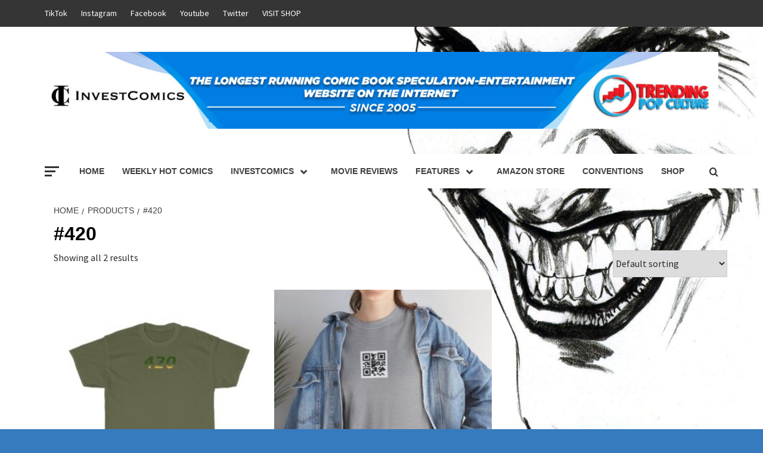

--- FILE ---
content_type: text/html; charset=UTF-8
request_url: https://trendingpopculture.com/product-tag/420/
body_size: 14641
content:
<!doctype html>
<html lang="en">
<head>
    <meta charset="UTF-8">
    <meta name="viewport" content="width=device-width, initial-scale=1">
    <link rel="profile" href="http://gmpg.org/xfn/11">

    <meta name='robots' content='index, follow, max-image-preview:large, max-snippet:-1, max-video-preview:-1' />

	<!-- This site is optimized with the Yoast SEO plugin v23.7 - https://yoast.com/wordpress/plugins/seo/ -->
	<title>#420 Archives - Trending Pop Culture</title>
	<link rel="canonical" href="https://trendingpopculture.com/product-tag/420/" />
	<meta property="og:locale" content="en_US" />
	<meta property="og:type" content="article" />
	<meta property="og:title" content="#420 Archives - Trending Pop Culture" />
	<meta property="og:url" content="https://trendingpopculture.com/product-tag/420/" />
	<meta property="og:site_name" content="Trending Pop Culture" />
	<meta name="twitter:card" content="summary_large_image" />
	<meta name="twitter:site" content="@TrendingPopCult" />
	<script type="application/ld+json" class="yoast-schema-graph">{"@context":"https://schema.org","@graph":[{"@type":"CollectionPage","@id":"https://trendingpopculture.com/product-tag/420/","url":"https://trendingpopculture.com/product-tag/420/","name":"#420 Archives - Trending Pop Culture","isPartOf":{"@id":"https://trendingpopculture.com/#website"},"primaryImageOfPage":{"@id":"https://trendingpopculture.com/product-tag/420/#primaryimage"},"image":{"@id":"https://trendingpopculture.com/product-tag/420/#primaryimage"},"thumbnailUrl":"https://trendingpopculture.com/wp-content/uploads/2022/01/12190-2.jpg","breadcrumb":{"@id":"https://trendingpopculture.com/product-tag/420/#breadcrumb"},"inLanguage":"en"},{"@type":"ImageObject","inLanguage":"en","@id":"https://trendingpopculture.com/product-tag/420/#primaryimage","url":"https://trendingpopculture.com/wp-content/uploads/2022/01/12190-2.jpg","contentUrl":"https://trendingpopculture.com/wp-content/uploads/2022/01/12190-2.jpg","width":1024,"height":1024},{"@type":"BreadcrumbList","@id":"https://trendingpopculture.com/product-tag/420/#breadcrumb","itemListElement":[{"@type":"ListItem","position":1,"name":"Home","item":"https://trendingpopculture.com/"},{"@type":"ListItem","position":2,"name":"#420"}]},{"@type":"WebSite","@id":"https://trendingpopculture.com/#website","url":"https://trendingpopculture.com/","name":"Trending Pop Culture","description":"What's Trending Now","publisher":{"@id":"https://trendingpopculture.com/#organization"},"potentialAction":[{"@type":"SearchAction","target":{"@type":"EntryPoint","urlTemplate":"https://trendingpopculture.com/?s={search_term_string}"},"query-input":{"@type":"PropertyValueSpecification","valueRequired":true,"valueName":"search_term_string"}}],"inLanguage":"en"},{"@type":"Organization","@id":"https://trendingpopculture.com/#organization","name":"Trending Pop Culture","url":"https://trendingpopculture.com/","logo":{"@type":"ImageObject","inLanguage":"en","@id":"https://trendingpopculture.com/#/schema/logo/image/","url":"https://trendingpopculture.com/wp-content/uploads/2018/03/TPC-LOGO-1.jpg","contentUrl":"https://trendingpopculture.com/wp-content/uploads/2018/03/TPC-LOGO-1.jpg","width":559,"height":556,"caption":"Trending Pop Culture"},"image":{"@id":"https://trendingpopculture.com/#/schema/logo/image/"},"sameAs":["https://www.facebook.com/trendingpopculture","https://x.com/TrendingPopCult","https://www.youtube.com/@investcomics","https://www.pinterest.com/trendingpopculture/","https://www.instagram.com/popculture_investcomics/","https://www.tiktok.com/@trendingpopculture","https://www.linkedin.com/in/trendingpopculture/"]}]}</script>
	<!-- / Yoast SEO plugin. -->


<link rel='dns-prefetch' href='//fonts.googleapis.com' />
<link rel="alternate" type="application/rss+xml" title="Trending Pop Culture &raquo; Feed" href="https://trendingpopculture.com/feed/" />
<link rel="alternate" type="application/rss+xml" title="Trending Pop Culture &raquo; Comments Feed" href="https://trendingpopculture.com/comments/feed/" />
<link rel="alternate" type="application/rss+xml" title="Trending Pop Culture &raquo; #420 Tag Feed" href="https://trendingpopculture.com/product-tag/420/feed/" />
<script type="text/javascript">
/* <![CDATA[ */
window._wpemojiSettings = {"baseUrl":"https:\/\/s.w.org\/images\/core\/emoji\/15.0.3\/72x72\/","ext":".png","svgUrl":"https:\/\/s.w.org\/images\/core\/emoji\/15.0.3\/svg\/","svgExt":".svg","source":{"concatemoji":"https:\/\/trendingpopculture.com\/wp-includes\/js\/wp-emoji-release.min.js?ver=6.6.4"}};
/*! This file is auto-generated */
!function(i,n){var o,s,e;function c(e){try{var t={supportTests:e,timestamp:(new Date).valueOf()};sessionStorage.setItem(o,JSON.stringify(t))}catch(e){}}function p(e,t,n){e.clearRect(0,0,e.canvas.width,e.canvas.height),e.fillText(t,0,0);var t=new Uint32Array(e.getImageData(0,0,e.canvas.width,e.canvas.height).data),r=(e.clearRect(0,0,e.canvas.width,e.canvas.height),e.fillText(n,0,0),new Uint32Array(e.getImageData(0,0,e.canvas.width,e.canvas.height).data));return t.every(function(e,t){return e===r[t]})}function u(e,t,n){switch(t){case"flag":return n(e,"\ud83c\udff3\ufe0f\u200d\u26a7\ufe0f","\ud83c\udff3\ufe0f\u200b\u26a7\ufe0f")?!1:!n(e,"\ud83c\uddfa\ud83c\uddf3","\ud83c\uddfa\u200b\ud83c\uddf3")&&!n(e,"\ud83c\udff4\udb40\udc67\udb40\udc62\udb40\udc65\udb40\udc6e\udb40\udc67\udb40\udc7f","\ud83c\udff4\u200b\udb40\udc67\u200b\udb40\udc62\u200b\udb40\udc65\u200b\udb40\udc6e\u200b\udb40\udc67\u200b\udb40\udc7f");case"emoji":return!n(e,"\ud83d\udc26\u200d\u2b1b","\ud83d\udc26\u200b\u2b1b")}return!1}function f(e,t,n){var r="undefined"!=typeof WorkerGlobalScope&&self instanceof WorkerGlobalScope?new OffscreenCanvas(300,150):i.createElement("canvas"),a=r.getContext("2d",{willReadFrequently:!0}),o=(a.textBaseline="top",a.font="600 32px Arial",{});return e.forEach(function(e){o[e]=t(a,e,n)}),o}function t(e){var t=i.createElement("script");t.src=e,t.defer=!0,i.head.appendChild(t)}"undefined"!=typeof Promise&&(o="wpEmojiSettingsSupports",s=["flag","emoji"],n.supports={everything:!0,everythingExceptFlag:!0},e=new Promise(function(e){i.addEventListener("DOMContentLoaded",e,{once:!0})}),new Promise(function(t){var n=function(){try{var e=JSON.parse(sessionStorage.getItem(o));if("object"==typeof e&&"number"==typeof e.timestamp&&(new Date).valueOf()<e.timestamp+604800&&"object"==typeof e.supportTests)return e.supportTests}catch(e){}return null}();if(!n){if("undefined"!=typeof Worker&&"undefined"!=typeof OffscreenCanvas&&"undefined"!=typeof URL&&URL.createObjectURL&&"undefined"!=typeof Blob)try{var e="postMessage("+f.toString()+"("+[JSON.stringify(s),u.toString(),p.toString()].join(",")+"));",r=new Blob([e],{type:"text/javascript"}),a=new Worker(URL.createObjectURL(r),{name:"wpTestEmojiSupports"});return void(a.onmessage=function(e){c(n=e.data),a.terminate(),t(n)})}catch(e){}c(n=f(s,u,p))}t(n)}).then(function(e){for(var t in e)n.supports[t]=e[t],n.supports.everything=n.supports.everything&&n.supports[t],"flag"!==t&&(n.supports.everythingExceptFlag=n.supports.everythingExceptFlag&&n.supports[t]);n.supports.everythingExceptFlag=n.supports.everythingExceptFlag&&!n.supports.flag,n.DOMReady=!1,n.readyCallback=function(){n.DOMReady=!0}}).then(function(){return e}).then(function(){var e;n.supports.everything||(n.readyCallback(),(e=n.source||{}).concatemoji?t(e.concatemoji):e.wpemoji&&e.twemoji&&(t(e.twemoji),t(e.wpemoji)))}))}((window,document),window._wpemojiSettings);
/* ]]> */
</script>
<style id='wp-emoji-styles-inline-css' type='text/css'>

	img.wp-smiley, img.emoji {
		display: inline !important;
		border: none !important;
		box-shadow: none !important;
		height: 1em !important;
		width: 1em !important;
		margin: 0 0.07em !important;
		vertical-align: -0.1em !important;
		background: none !important;
		padding: 0 !important;
	}
</style>
<link rel='stylesheet' id='wp-block-library-css' href='https://trendingpopculture.com/wp-includes/css/dist/block-library/style.min.css?ver=6.6.4' type='text/css' media='all' />
<style id='wp-block-library-theme-inline-css' type='text/css'>
.wp-block-audio :where(figcaption){color:#555;font-size:13px;text-align:center}.is-dark-theme .wp-block-audio :where(figcaption){color:#ffffffa6}.wp-block-audio{margin:0 0 1em}.wp-block-code{border:1px solid #ccc;border-radius:4px;font-family:Menlo,Consolas,monaco,monospace;padding:.8em 1em}.wp-block-embed :where(figcaption){color:#555;font-size:13px;text-align:center}.is-dark-theme .wp-block-embed :where(figcaption){color:#ffffffa6}.wp-block-embed{margin:0 0 1em}.blocks-gallery-caption{color:#555;font-size:13px;text-align:center}.is-dark-theme .blocks-gallery-caption{color:#ffffffa6}:root :where(.wp-block-image figcaption){color:#555;font-size:13px;text-align:center}.is-dark-theme :root :where(.wp-block-image figcaption){color:#ffffffa6}.wp-block-image{margin:0 0 1em}.wp-block-pullquote{border-bottom:4px solid;border-top:4px solid;color:currentColor;margin-bottom:1.75em}.wp-block-pullquote cite,.wp-block-pullquote footer,.wp-block-pullquote__citation{color:currentColor;font-size:.8125em;font-style:normal;text-transform:uppercase}.wp-block-quote{border-left:.25em solid;margin:0 0 1.75em;padding-left:1em}.wp-block-quote cite,.wp-block-quote footer{color:currentColor;font-size:.8125em;font-style:normal;position:relative}.wp-block-quote.has-text-align-right{border-left:none;border-right:.25em solid;padding-left:0;padding-right:1em}.wp-block-quote.has-text-align-center{border:none;padding-left:0}.wp-block-quote.is-large,.wp-block-quote.is-style-large,.wp-block-quote.is-style-plain{border:none}.wp-block-search .wp-block-search__label{font-weight:700}.wp-block-search__button{border:1px solid #ccc;padding:.375em .625em}:where(.wp-block-group.has-background){padding:1.25em 2.375em}.wp-block-separator.has-css-opacity{opacity:.4}.wp-block-separator{border:none;border-bottom:2px solid;margin-left:auto;margin-right:auto}.wp-block-separator.has-alpha-channel-opacity{opacity:1}.wp-block-separator:not(.is-style-wide):not(.is-style-dots){width:100px}.wp-block-separator.has-background:not(.is-style-dots){border-bottom:none;height:1px}.wp-block-separator.has-background:not(.is-style-wide):not(.is-style-dots){height:2px}.wp-block-table{margin:0 0 1em}.wp-block-table td,.wp-block-table th{word-break:normal}.wp-block-table :where(figcaption){color:#555;font-size:13px;text-align:center}.is-dark-theme .wp-block-table :where(figcaption){color:#ffffffa6}.wp-block-video :where(figcaption){color:#555;font-size:13px;text-align:center}.is-dark-theme .wp-block-video :where(figcaption){color:#ffffffa6}.wp-block-video{margin:0 0 1em}:root :where(.wp-block-template-part.has-background){margin-bottom:0;margin-top:0;padding:1.25em 2.375em}
</style>
<style id='global-styles-inline-css' type='text/css'>
:root{--wp--preset--aspect-ratio--square: 1;--wp--preset--aspect-ratio--4-3: 4/3;--wp--preset--aspect-ratio--3-4: 3/4;--wp--preset--aspect-ratio--3-2: 3/2;--wp--preset--aspect-ratio--2-3: 2/3;--wp--preset--aspect-ratio--16-9: 16/9;--wp--preset--aspect-ratio--9-16: 9/16;--wp--preset--color--black: #000000;--wp--preset--color--cyan-bluish-gray: #abb8c3;--wp--preset--color--white: #ffffff;--wp--preset--color--pale-pink: #f78da7;--wp--preset--color--vivid-red: #cf2e2e;--wp--preset--color--luminous-vivid-orange: #ff6900;--wp--preset--color--luminous-vivid-amber: #fcb900;--wp--preset--color--light-green-cyan: #7bdcb5;--wp--preset--color--vivid-green-cyan: #00d084;--wp--preset--color--pale-cyan-blue: #8ed1fc;--wp--preset--color--vivid-cyan-blue: #0693e3;--wp--preset--color--vivid-purple: #9b51e0;--wp--preset--gradient--vivid-cyan-blue-to-vivid-purple: linear-gradient(135deg,rgba(6,147,227,1) 0%,rgb(155,81,224) 100%);--wp--preset--gradient--light-green-cyan-to-vivid-green-cyan: linear-gradient(135deg,rgb(122,220,180) 0%,rgb(0,208,130) 100%);--wp--preset--gradient--luminous-vivid-amber-to-luminous-vivid-orange: linear-gradient(135deg,rgba(252,185,0,1) 0%,rgba(255,105,0,1) 100%);--wp--preset--gradient--luminous-vivid-orange-to-vivid-red: linear-gradient(135deg,rgba(255,105,0,1) 0%,rgb(207,46,46) 100%);--wp--preset--gradient--very-light-gray-to-cyan-bluish-gray: linear-gradient(135deg,rgb(238,238,238) 0%,rgb(169,184,195) 100%);--wp--preset--gradient--cool-to-warm-spectrum: linear-gradient(135deg,rgb(74,234,220) 0%,rgb(151,120,209) 20%,rgb(207,42,186) 40%,rgb(238,44,130) 60%,rgb(251,105,98) 80%,rgb(254,248,76) 100%);--wp--preset--gradient--blush-light-purple: linear-gradient(135deg,rgb(255,206,236) 0%,rgb(152,150,240) 100%);--wp--preset--gradient--blush-bordeaux: linear-gradient(135deg,rgb(254,205,165) 0%,rgb(254,45,45) 50%,rgb(107,0,62) 100%);--wp--preset--gradient--luminous-dusk: linear-gradient(135deg,rgb(255,203,112) 0%,rgb(199,81,192) 50%,rgb(65,88,208) 100%);--wp--preset--gradient--pale-ocean: linear-gradient(135deg,rgb(255,245,203) 0%,rgb(182,227,212) 50%,rgb(51,167,181) 100%);--wp--preset--gradient--electric-grass: linear-gradient(135deg,rgb(202,248,128) 0%,rgb(113,206,126) 100%);--wp--preset--gradient--midnight: linear-gradient(135deg,rgb(2,3,129) 0%,rgb(40,116,252) 100%);--wp--preset--font-size--small: 13px;--wp--preset--font-size--medium: 20px;--wp--preset--font-size--large: 36px;--wp--preset--font-size--x-large: 42px;--wp--preset--font-family--inter: "Inter", sans-serif;--wp--preset--font-family--cardo: Cardo;--wp--preset--spacing--20: 0.44rem;--wp--preset--spacing--30: 0.67rem;--wp--preset--spacing--40: 1rem;--wp--preset--spacing--50: 1.5rem;--wp--preset--spacing--60: 2.25rem;--wp--preset--spacing--70: 3.38rem;--wp--preset--spacing--80: 5.06rem;--wp--preset--shadow--natural: 6px 6px 9px rgba(0, 0, 0, 0.2);--wp--preset--shadow--deep: 12px 12px 50px rgba(0, 0, 0, 0.4);--wp--preset--shadow--sharp: 6px 6px 0px rgba(0, 0, 0, 0.2);--wp--preset--shadow--outlined: 6px 6px 0px -3px rgba(255, 255, 255, 1), 6px 6px rgba(0, 0, 0, 1);--wp--preset--shadow--crisp: 6px 6px 0px rgba(0, 0, 0, 1);}:root { --wp--style--global--content-size: 740px;--wp--style--global--wide-size: 1170px; }:where(body) { margin: 0; }.wp-site-blocks > .alignleft { float: left; margin-right: 2em; }.wp-site-blocks > .alignright { float: right; margin-left: 2em; }.wp-site-blocks > .aligncenter { justify-content: center; margin-left: auto; margin-right: auto; }:where(.wp-site-blocks) > * { margin-block-start: 24px; margin-block-end: 0; }:where(.wp-site-blocks) > :first-child { margin-block-start: 0; }:where(.wp-site-blocks) > :last-child { margin-block-end: 0; }:root { --wp--style--block-gap: 24px; }:root :where(.is-layout-flow) > :first-child{margin-block-start: 0;}:root :where(.is-layout-flow) > :last-child{margin-block-end: 0;}:root :where(.is-layout-flow) > *{margin-block-start: 24px;margin-block-end: 0;}:root :where(.is-layout-constrained) > :first-child{margin-block-start: 0;}:root :where(.is-layout-constrained) > :last-child{margin-block-end: 0;}:root :where(.is-layout-constrained) > *{margin-block-start: 24px;margin-block-end: 0;}:root :where(.is-layout-flex){gap: 24px;}:root :where(.is-layout-grid){gap: 24px;}.is-layout-flow > .alignleft{float: left;margin-inline-start: 0;margin-inline-end: 2em;}.is-layout-flow > .alignright{float: right;margin-inline-start: 2em;margin-inline-end: 0;}.is-layout-flow > .aligncenter{margin-left: auto !important;margin-right: auto !important;}.is-layout-constrained > .alignleft{float: left;margin-inline-start: 0;margin-inline-end: 2em;}.is-layout-constrained > .alignright{float: right;margin-inline-start: 2em;margin-inline-end: 0;}.is-layout-constrained > .aligncenter{margin-left: auto !important;margin-right: auto !important;}.is-layout-constrained > :where(:not(.alignleft):not(.alignright):not(.alignfull)){max-width: var(--wp--style--global--content-size);margin-left: auto !important;margin-right: auto !important;}.is-layout-constrained > .alignwide{max-width: var(--wp--style--global--wide-size);}body .is-layout-flex{display: flex;}.is-layout-flex{flex-wrap: wrap;align-items: center;}.is-layout-flex > :is(*, div){margin: 0;}body .is-layout-grid{display: grid;}.is-layout-grid > :is(*, div){margin: 0;}body{padding-top: 0px;padding-right: 0px;padding-bottom: 0px;padding-left: 0px;}a:where(:not(.wp-element-button)){text-decoration: none;}:root :where(.wp-element-button, .wp-block-button__link){background-color: #32373c;border-width: 0;color: #fff;font-family: inherit;font-size: inherit;line-height: inherit;padding: calc(0.667em + 2px) calc(1.333em + 2px);text-decoration: none;}.has-black-color{color: var(--wp--preset--color--black) !important;}.has-cyan-bluish-gray-color{color: var(--wp--preset--color--cyan-bluish-gray) !important;}.has-white-color{color: var(--wp--preset--color--white) !important;}.has-pale-pink-color{color: var(--wp--preset--color--pale-pink) !important;}.has-vivid-red-color{color: var(--wp--preset--color--vivid-red) !important;}.has-luminous-vivid-orange-color{color: var(--wp--preset--color--luminous-vivid-orange) !important;}.has-luminous-vivid-amber-color{color: var(--wp--preset--color--luminous-vivid-amber) !important;}.has-light-green-cyan-color{color: var(--wp--preset--color--light-green-cyan) !important;}.has-vivid-green-cyan-color{color: var(--wp--preset--color--vivid-green-cyan) !important;}.has-pale-cyan-blue-color{color: var(--wp--preset--color--pale-cyan-blue) !important;}.has-vivid-cyan-blue-color{color: var(--wp--preset--color--vivid-cyan-blue) !important;}.has-vivid-purple-color{color: var(--wp--preset--color--vivid-purple) !important;}.has-black-background-color{background-color: var(--wp--preset--color--black) !important;}.has-cyan-bluish-gray-background-color{background-color: var(--wp--preset--color--cyan-bluish-gray) !important;}.has-white-background-color{background-color: var(--wp--preset--color--white) !important;}.has-pale-pink-background-color{background-color: var(--wp--preset--color--pale-pink) !important;}.has-vivid-red-background-color{background-color: var(--wp--preset--color--vivid-red) !important;}.has-luminous-vivid-orange-background-color{background-color: var(--wp--preset--color--luminous-vivid-orange) !important;}.has-luminous-vivid-amber-background-color{background-color: var(--wp--preset--color--luminous-vivid-amber) !important;}.has-light-green-cyan-background-color{background-color: var(--wp--preset--color--light-green-cyan) !important;}.has-vivid-green-cyan-background-color{background-color: var(--wp--preset--color--vivid-green-cyan) !important;}.has-pale-cyan-blue-background-color{background-color: var(--wp--preset--color--pale-cyan-blue) !important;}.has-vivid-cyan-blue-background-color{background-color: var(--wp--preset--color--vivid-cyan-blue) !important;}.has-vivid-purple-background-color{background-color: var(--wp--preset--color--vivid-purple) !important;}.has-black-border-color{border-color: var(--wp--preset--color--black) !important;}.has-cyan-bluish-gray-border-color{border-color: var(--wp--preset--color--cyan-bluish-gray) !important;}.has-white-border-color{border-color: var(--wp--preset--color--white) !important;}.has-pale-pink-border-color{border-color: var(--wp--preset--color--pale-pink) !important;}.has-vivid-red-border-color{border-color: var(--wp--preset--color--vivid-red) !important;}.has-luminous-vivid-orange-border-color{border-color: var(--wp--preset--color--luminous-vivid-orange) !important;}.has-luminous-vivid-amber-border-color{border-color: var(--wp--preset--color--luminous-vivid-amber) !important;}.has-light-green-cyan-border-color{border-color: var(--wp--preset--color--light-green-cyan) !important;}.has-vivid-green-cyan-border-color{border-color: var(--wp--preset--color--vivid-green-cyan) !important;}.has-pale-cyan-blue-border-color{border-color: var(--wp--preset--color--pale-cyan-blue) !important;}.has-vivid-cyan-blue-border-color{border-color: var(--wp--preset--color--vivid-cyan-blue) !important;}.has-vivid-purple-border-color{border-color: var(--wp--preset--color--vivid-purple) !important;}.has-vivid-cyan-blue-to-vivid-purple-gradient-background{background: var(--wp--preset--gradient--vivid-cyan-blue-to-vivid-purple) !important;}.has-light-green-cyan-to-vivid-green-cyan-gradient-background{background: var(--wp--preset--gradient--light-green-cyan-to-vivid-green-cyan) !important;}.has-luminous-vivid-amber-to-luminous-vivid-orange-gradient-background{background: var(--wp--preset--gradient--luminous-vivid-amber-to-luminous-vivid-orange) !important;}.has-luminous-vivid-orange-to-vivid-red-gradient-background{background: var(--wp--preset--gradient--luminous-vivid-orange-to-vivid-red) !important;}.has-very-light-gray-to-cyan-bluish-gray-gradient-background{background: var(--wp--preset--gradient--very-light-gray-to-cyan-bluish-gray) !important;}.has-cool-to-warm-spectrum-gradient-background{background: var(--wp--preset--gradient--cool-to-warm-spectrum) !important;}.has-blush-light-purple-gradient-background{background: var(--wp--preset--gradient--blush-light-purple) !important;}.has-blush-bordeaux-gradient-background{background: var(--wp--preset--gradient--blush-bordeaux) !important;}.has-luminous-dusk-gradient-background{background: var(--wp--preset--gradient--luminous-dusk) !important;}.has-pale-ocean-gradient-background{background: var(--wp--preset--gradient--pale-ocean) !important;}.has-electric-grass-gradient-background{background: var(--wp--preset--gradient--electric-grass) !important;}.has-midnight-gradient-background{background: var(--wp--preset--gradient--midnight) !important;}.has-small-font-size{font-size: var(--wp--preset--font-size--small) !important;}.has-medium-font-size{font-size: var(--wp--preset--font-size--medium) !important;}.has-large-font-size{font-size: var(--wp--preset--font-size--large) !important;}.has-x-large-font-size{font-size: var(--wp--preset--font-size--x-large) !important;}.has-inter-font-family{font-family: var(--wp--preset--font-family--inter) !important;}.has-cardo-font-family{font-family: var(--wp--preset--font-family--cardo) !important;}
:root :where(.wp-block-pullquote){font-size: 1.5em;line-height: 1.6;}
</style>
<link rel='stylesheet' id='responsive-lightbox-swipebox-css' href='https://trendingpopculture.com/wp-content/plugins/responsive-lightbox/assets/swipebox/swipebox.min.css?ver=2.4.8' type='text/css' media='all' />
<link rel='stylesheet' id='woocommerce-layout-css' href='https://trendingpopculture.com/wp-content/plugins/woocommerce/assets/css/woocommerce-layout.css?ver=9.3.3' type='text/css' media='all' />
<link rel='stylesheet' id='woocommerce-smallscreen-css' href='https://trendingpopculture.com/wp-content/plugins/woocommerce/assets/css/woocommerce-smallscreen.css?ver=9.3.3' type='text/css' media='only screen and (max-width: 768px)' />
<link rel='stylesheet' id='woocommerce-general-css' href='https://trendingpopculture.com/wp-content/plugins/woocommerce/assets/css/woocommerce.css?ver=9.3.3' type='text/css' media='all' />
<style id='woocommerce-inline-inline-css' type='text/css'>
.woocommerce form .form-row .required { visibility: visible; }
</style>
<link rel='stylesheet' id='wc-gateway-ppec-frontend-css' href='https://trendingpopculture.com/wp-content/plugins/woocommerce-gateway-paypal-express-checkout/assets/css/wc-gateway-ppec-frontend.css?ver=2.1.3' type='text/css' media='all' />
<link rel='stylesheet' id='aft-icons-css' href='https://trendingpopculture.com/wp-content/themes/magazine-7/assets/icons/style.css?ver=6.6.4' type='text/css' media='all' />
<link rel='stylesheet' id='bootstrap-css' href='https://trendingpopculture.com/wp-content/themes/magazine-7/assets/bootstrap/css/bootstrap.min.css?ver=6.6.4' type='text/css' media='all' />
<link rel='stylesheet' id='slick-css' href='https://trendingpopculture.com/wp-content/themes/magazine-7/assets/slick/css/slick.min.css?ver=6.6.4' type='text/css' media='all' />
<link rel='stylesheet' id='sidr-css' href='https://trendingpopculture.com/wp-content/themes/magazine-7/assets/sidr/css/jquery.sidr.dark.css?ver=6.6.4' type='text/css' media='all' />
<link rel='stylesheet' id='magnific-popup-css' href='https://trendingpopculture.com/wp-content/themes/magazine-7/assets/magnific-popup/magnific-popup.css?ver=6.6.4' type='text/css' media='all' />
<link rel='stylesheet' id='magazine-7-google-fonts-css' href='https://fonts.googleapis.com/css?family=Source%20Sans%20Pro:400,400i,700,700i|Montserrat:400,700&#038;subset=latin,latin-ext' type='text/css' media='all' />
<link rel='stylesheet' id='magazine-7-woocommerce-style-css' href='https://trendingpopculture.com/wp-content/themes/magazine-7/assets/woocommerce.css?ver=6.6.4' type='text/css' media='all' />
<style id='magazine-7-woocommerce-style-inline-css' type='text/css'>
@font-face {
			font-family: "star";
			src: url("https://trendingpopculture.com/wp-content/plugins/woocommerce/assets/fonts/star.eot");
			src: url("https://trendingpopculture.com/wp-content/plugins/woocommerce/assets/fonts/star.eot?#iefix") format("embedded-opentype"),
				url("https://trendingpopculture.com/wp-content/plugins/woocommerce/assets/fonts/star.woff") format("woff"),
				url("https://trendingpopculture.com/wp-content/plugins/woocommerce/assets/fonts/star.ttf") format("truetype"),
				url("https://trendingpopculture.com/wp-content/plugins/woocommerce/assets/fonts/star.svg#star") format("svg");
			font-weight: normal;
			font-style: normal;
		}
</style>
<link rel='stylesheet' id='magazine-7-style-css' href='https://trendingpopculture.com/wp-content/themes/magazine-7/style.css?ver=3.2.3' type='text/css' media='all' />
<script type="text/javascript" defer='defer' src="https://trendingpopculture.com/wp-includes/js/jquery/jquery.min.js?ver=3.7.1" id="jquery-core-js"></script>
<script type="text/javascript" defer='defer' src="https://trendingpopculture.com/wp-includes/js/jquery/jquery-migrate.min.js?ver=3.4.1" id="jquery-migrate-js"></script>
<script type="text/javascript" defer='defer' src="https://trendingpopculture.com/wp-content/plugins/responsive-lightbox/assets/swipebox/jquery.swipebox.min.js?ver=2.4.8" id="responsive-lightbox-swipebox-js"></script>
<script type="text/javascript" defer='defer' src="https://trendingpopculture.com/wp-includes/js/underscore.min.js?ver=1.13.4" id="underscore-js"></script>
<script type="text/javascript" defer='defer' src="https://trendingpopculture.com/wp-content/plugins/responsive-lightbox/assets/infinitescroll/infinite-scroll.pkgd.min.js?ver=6.6.4" id="responsive-lightbox-infinite-scroll-js"></script>
<script type="text/javascript" id="responsive-lightbox-js-before">
/* <![CDATA[ */
var rlArgs = {"script":"swipebox","selector":"lightbox","customEvents":"","activeGalleries":true,"animation":true,"hideCloseButtonOnMobile":false,"removeBarsOnMobile":false,"hideBars":true,"hideBarsDelay":5000,"videoMaxWidth":1080,"useSVG":true,"loopAtEnd":false,"woocommerce_gallery":false,"ajaxurl":"https:\/\/trendingpopculture.com\/wp-admin\/admin-ajax.php","nonce":"4650239407","preview":false,"postId":69202,"scriptExtension":false};
/* ]]> */
</script>
<script type="text/javascript" defer='defer' src="https://trendingpopculture.com/wp-content/plugins/responsive-lightbox/js/front.js?ver=2.4.8" id="responsive-lightbox-js"></script>
<script type="text/javascript" defer='defer' src="https://trendingpopculture.com/wp-content/plugins/woocommerce/assets/js/jquery-blockui/jquery.blockUI.min.js?ver=2.7.0-wc.9.3.3" id="jquery-blockui-js" defer="defer" data-wp-strategy="defer"></script>
<script type="text/javascript" id="wc-add-to-cart-js-extra">
/* <![CDATA[ */
var wc_add_to_cart_params = {"ajax_url":"\/wp-admin\/admin-ajax.php","wc_ajax_url":"\/?wc-ajax=%%endpoint%%","i18n_view_cart":"View cart","cart_url":"https:\/\/trendingpopculture.com\/cart\/","is_cart":"","cart_redirect_after_add":"no"};
/* ]]> */
</script>
<script type="text/javascript" defer='defer' src="https://trendingpopculture.com/wp-content/plugins/woocommerce/assets/js/frontend/add-to-cart.min.js?ver=9.3.3" id="wc-add-to-cart-js" defer="defer" data-wp-strategy="defer"></script>
<script type="text/javascript" defer='defer' src="https://trendingpopculture.com/wp-content/plugins/woocommerce/assets/js/js-cookie/js.cookie.min.js?ver=2.1.4-wc.9.3.3" id="js-cookie-js" defer="defer" data-wp-strategy="defer"></script>
<script type="text/javascript" id="woocommerce-js-extra">
/* <![CDATA[ */
var woocommerce_params = {"ajax_url":"\/wp-admin\/admin-ajax.php","wc_ajax_url":"\/?wc-ajax=%%endpoint%%"};
/* ]]> */
</script>
<script type="text/javascript" defer='defer' src="https://trendingpopculture.com/wp-content/plugins/woocommerce/assets/js/frontend/woocommerce.min.js?ver=9.3.3" id="woocommerce-js" defer="defer" data-wp-strategy="defer"></script>
<link rel="https://api.w.org/" href="https://trendingpopculture.com/wp-json/" /><link rel="alternate" title="JSON" type="application/json" href="https://trendingpopculture.com/wp-json/wp/v2/product_tag/19190" /><link rel="EditURI" type="application/rsd+xml" title="RSD" href="https://trendingpopculture.com/xmlrpc.php?rsd" />
<meta name="generator" content="WordPress 6.6.4" />
<meta name="generator" content="WooCommerce 9.3.3" />
		<script>
			document.documentElement.className = document.documentElement.className.replace('no-js', 'js');
		</script>
				<style>
			.no-js img.lazyload {
				display: none;
			}

			figure.wp-block-image img.lazyloading {
				min-width: 150px;
			}

						.lazyload, .lazyloading {
				opacity: 0;
			}

			.lazyloaded {
				opacity: 1;
				transition: opacity 400ms;
				transition-delay: 0ms;
			}

					</style>
		<!-- Google site verification - Google for WooCommerce -->
<meta name="google-site-verification" content="h0rciZXqnk7UKKnNCgfhMTL77pt4fbBtTN3RHmGHekY" />
	<noscript><style>.woocommerce-product-gallery{ opacity: 1 !important; }</style></noscript>
	<script type="text/javascript" src="https://trendingpopculture.com/wp-content/plugins/si-captcha-for-wordpress/captcha/si_captcha.js?ver=1769093485"></script>
<!-- begin SI CAPTCHA Anti-Spam - login/register form style -->
<style type="text/css">
.si_captcha_small { width:175px; height:45px; padding-top:10px; padding-bottom:10px; }
.si_captcha_large { width:250px; height:60px; padding-top:10px; padding-bottom:10px; }
img#si_image_com { border-style:none; margin:0; padding-right:5px; float:left; }
img#si_image_reg { border-style:none; margin:0; padding-right:5px; float:left; }
img#si_image_log { border-style:none; margin:0; padding-right:5px; float:left; }
img#si_image_side_login { border-style:none; margin:0; padding-right:5px; float:left; }
img#si_image_checkout { border-style:none; margin:0; padding-right:5px; float:left; }
img#si_image_jetpack { border-style:none; margin:0; padding-right:5px; float:left; }
img#si_image_bbpress_topic { border-style:none; margin:0; padding-right:5px; float:left; }
.si_captcha_refresh { border-style:none; margin:0; vertical-align:bottom; }
div#si_captcha_input { display:block; padding-top:15px; padding-bottom:5px; }
label#si_captcha_code_label { margin:0; }
input#si_captcha_code_input { width:65px; }
p#si_captcha_code_p { clear: left; padding-top:10px; }
.si-captcha-jetpack-error { color:#DC3232; }
</style>
<!-- end SI CAPTCHA Anti-Spam - login/register form style -->
        <style type="text/css">
                        body .masthead-banner.data-bg:after {
                background: rgba(0,0,0,0);
            }
                        .site-title,
            .site-description {
                position: absolute;
                clip: rect(1px, 1px, 1px, 1px);
            }

                        .elementor-template-full-width .elementor-section.elementor-section-full_width > .elementor-container,
            .elementor-template-full-width .elementor-section.elementor-section-boxed > .elementor-container{
                max-width: 1170px;
            }
            @media (min-width: 1600px){
                .elementor-template-full-width .elementor-section.elementor-section-full_width > .elementor-container,
                .elementor-template-full-width .elementor-section.elementor-section-boxed > .elementor-container{
                    max-width: 1570px;
                }
            }

        </style>
        <style type="text/css" id="custom-background-css">
body.custom-background { background-color: #377bbf; background-image: url("https://trendingpopculture.com/wp-content/uploads/2025/10/80331.jpg"); background-position: right center; background-size: cover; background-repeat: no-repeat; background-attachment: fixed; }
</style>
	<style id='wp-fonts-local' type='text/css'>
@font-face{font-family:Inter;font-style:normal;font-weight:300 900;font-display:fallback;src:url('https://trendingpopculture.com/wp-content/plugins/woocommerce/assets/fonts/Inter-VariableFont_slnt,wght.woff2') format('woff2');font-stretch:normal;}
@font-face{font-family:Cardo;font-style:normal;font-weight:400;font-display:fallback;src:url('https://trendingpopculture.com/wp-content/plugins/woocommerce/assets/fonts/cardo_normal_400.woff2') format('woff2');}
</style>
<link rel="icon" href="https://trendingpopculture.com/wp-content/uploads/2018/05/cropped-TPC-LOGO-3-32x32.jpg" sizes="32x32" />
<link rel="icon" href="https://trendingpopculture.com/wp-content/uploads/2018/05/cropped-TPC-LOGO-3-192x192.jpg" sizes="192x192" />
<link rel="apple-touch-icon" href="https://trendingpopculture.com/wp-content/uploads/2018/05/cropped-TPC-LOGO-3-180x180.jpg" />
<meta name="msapplication-TileImage" content="https://trendingpopculture.com/wp-content/uploads/2018/05/cropped-TPC-LOGO-3-270x270.jpg" />
		<style type="text/css" id="wp-custom-css">
			.site-title a, .site-description {
    visibility: hidden;
}		</style>
		
		<!-- Global site tag (gtag.js) - Google Ads: AW-16687446835 - Google for WooCommerce -->
		<script async src="https://www.googletagmanager.com/gtag/js?id=AW-16687446835"></script>
		<script>
			window.dataLayer = window.dataLayer || [];
			function gtag() { dataLayer.push(arguments); }
			gtag( 'consent', 'default', {
				analytics_storage: 'denied',
				ad_storage: 'denied',
				ad_user_data: 'denied',
				ad_personalization: 'denied',
				region: ['AT', 'BE', 'BG', 'HR', 'CY', 'CZ', 'DK', 'EE', 'FI', 'FR', 'DE', 'GR', 'HU', 'IS', 'IE', 'IT', 'LV', 'LI', 'LT', 'LU', 'MT', 'NL', 'NO', 'PL', 'PT', 'RO', 'SK', 'SI', 'ES', 'SE', 'GB', 'CH'],
				wait_for_update: 500,
			} );
			gtag('js', new Date());
			gtag('set', 'developer_id.dOGY3NW', true);
			gtag("config", "AW-16687446835", { "groups": "GLA", "send_page_view": false });		</script>

		</head>

<body class="archive tax-product_tag term-19190 custom-background wp-custom-logo wp-embed-responsive theme-magazine-7 woocommerce woocommerce-page woocommerce-no-js hfeed full-width-content woocommerce-active">
    <script type="text/javascript">
/* <![CDATA[ */
gtag("event", "page_view", {send_to: "GLA"});
/* ]]> */
</script>

    <div id="af-preloader">
        <div id="loader-wrapper">
            <div id="loader"></div>
        </div>
    </div>

<div id="page" class="site">
    <a class="skip-link screen-reader-text" href="#content">Skip to content</a>

<div class="magazine-7-woocommerce-store-notice">
    </div>
    <div class="top-masthead">

        <div class="container">
            <div class="row">
                                    <div class="col-xs-12 col-sm-12 col-md-8 device-center">
                        
                        <div class="top-navigation"><ul id="top-menu" class="menu"><li id="menu-item-80720" class="menu-item menu-item-type-custom menu-item-object-custom menu-item-80720"><a href="https://www.tiktok.com/@trendingpopculture">TikTok</a></li>
<li id="menu-item-516" class="menu-item menu-item-type-custom menu-item-object-custom menu-item-516"><a href="https://www.instagram.com/popculture_investcomics/">Instagram</a></li>
<li id="menu-item-514" class="menu-item menu-item-type-custom menu-item-object-custom menu-item-514"><a href="https://www.facebook.com/TrendingPopCulture/">Facebook</a></li>
<li id="menu-item-517" class="menu-item menu-item-type-custom menu-item-object-custom menu-item-517"><a href="https://www.youtube.com/channel/UC5ydjPFnbyw-Rgo5GT68Oqw">Youtube</a></li>
<li id="menu-item-515" class="menu-item menu-item-type-custom menu-item-object-custom menu-item-515"><a href="https://twitter.com/trendingpopcult">Twitter</a></li>
<li id="menu-item-63525" class="flt-right highlited menu-item menu-item-type-post_type menu-item-object-page menu-item-63525"><a href="https://trendingpopculture.com/shop/">VISIT SHOP</a></li>
</ul></div>                    </div>
                                            </div>
        </div>
    </div> <!--    Topbar Ends-->
<header id="masthead" class="site-header">
        <div class="masthead-banner " data-background="">
        <div class="container">
            <div class="row">
                <div class="col-md-12">
                    <div class="site-branding">
                        <a href="https://trendingpopculture.com/" class="custom-logo-link" rel="home"><img width="1920" height="219" src="https://trendingpopculture.com/wp-content/uploads/2022/01/cropped-Banner_2022.jpg" class="custom-logo" alt="Trending Pop Culture" decoding="async" fetchpriority="high" srcset="https://trendingpopculture.com/wp-content/uploads/2022/01/cropped-Banner_2022.jpg 1920w, https://trendingpopculture.com/wp-content/uploads/2022/01/cropped-Banner_2022-300x34.jpg 300w, https://trendingpopculture.com/wp-content/uploads/2022/01/cropped-Banner_2022-1500x171.jpg 1500w, https://trendingpopculture.com/wp-content/uploads/2022/01/cropped-Banner_2022-1536x175.jpg 1536w, https://trendingpopculture.com/wp-content/uploads/2022/01/cropped-Banner_2022-1024x117.jpg 1024w, https://trendingpopculture.com/wp-content/uploads/2022/01/cropped-Banner_2022-600x68.jpg 600w" sizes="(max-width: 1920px) 100vw, 1920px" /></a>                            <p class="site-title font-family-1">
                                <a href="https://trendingpopculture.com/" rel="home">Trending Pop Culture</a>
                            </p>
                        
                                                    <p class="site-description">What&#8217;s Trending Now</p>
                                            </div>
                </div>
            </div>
        </div>
    </div>
    <nav id="site-navigation" class="main-navigation">
        <div class="container">
            <div class="row">
                <div class="col-md-12">
                    <div class="navigation-container">
                                                    <span class="offcanvas">
                                     <a href="#offcanvasCollapse" class="offcanvas-nav">
                                           <div class="offcanvas-menu">
                                               <span class="mbtn-top"></span>
                                               <span class="mbtn-mid"></span>
                                               <span class="mbtn-bot"></span>
                                           </div>
                                       </a>
                                </span>
                        
                        <span class="toggle-menu" aria-controls="primary-menu" aria-expanded="false">
                                <span class="screen-reader-text">Primary Menu</span>
                                 <i class="ham"></i>
                            </span>

                        <div class="menu main-menu"><ul id="primary-menu" class="menu"><li id="menu-item-61232" class="menu-item menu-item-type-post_type menu-item-object-page menu-item-home menu-item-61232"><a href="https://trendingpopculture.com/">Home</a></li>
<li id="menu-item-90085" class="menu-item menu-item-type-custom menu-item-object-custom menu-item-90085"><a href="https://trendingpopculture.com/category/weekly-hot-picks/">Weekly Hot Comics</a></li>
<li id="menu-item-69472" class="menu-item menu-item-type-taxonomy menu-item-object-category menu-item-has-children menu-item-69472"><a href="https://trendingpopculture.com/category/features/investcomics/">InvestComics</a>
<ul class="sub-menu">
	<li id="menu-item-69848" class="menu-item menu-item-type-taxonomy menu-item-object-category menu-item-69848"><a href="https://trendingpopculture.com/category/features/speculation-training/">Speculation Training</a></li>
</ul>
</li>
<li id="menu-item-60544" class="menu-item menu-item-type-taxonomy menu-item-object-category menu-item-60544"><a href="https://trendingpopculture.com/category/features/moviereviews/">Movie Reviews</a></li>
<li id="menu-item-44165" class="menu-item menu-item-type-post_type menu-item-object-page menu-item-has-children menu-item-44165"><a href="https://trendingpopculture.com/features/">Features</a>
<ul class="sub-menu">
	<li id="menu-item-44176" class="menu-item menu-item-type-taxonomy menu-item-object-category menu-item-44176"><a href="https://trendingpopculture.com/category/features/top-5-new-comics/">Top 5 NEW Comics</a></li>
	<li id="menu-item-52881" class="menu-item menu-item-type-taxonomy menu-item-object-category menu-item-52881"><a href="https://trendingpopculture.com/category/features/best-covers-of-the-week/">Best Covers Of The Week</a></li>
	<li id="menu-item-82735" class="menu-item menu-item-type-taxonomy menu-item-object-category menu-item-82735"><a href="https://trendingpopculture.com/category/features/hot-pick-spotlight/">Hot Pick Spotlight</a></li>
	<li id="menu-item-90456" class="menu-item menu-item-type-taxonomy menu-item-object-category menu-item-90456"><a href="https://trendingpopculture.com/category/features/this-weeks-cover-gem/">This Week’s Cover Gem</a></li>
	<li id="menu-item-84671" class="menu-item menu-item-type-taxonomy menu-item-object-category menu-item-84671"><a href="https://trendingpopculture.com/category/features/pop-culture-top-5/">Pop Culture Top 5</a></li>
	<li id="menu-item-44179" class="menu-item menu-item-type-taxonomy menu-item-object-category menu-item-44179"><a href="https://trendingpopculture.com/category/features/creator-spotlight/">Creator Spotlight</a></li>
	<li id="menu-item-74174" class="menu-item menu-item-type-taxonomy menu-item-object-category menu-item-74174"><a href="https://trendingpopculture.com/category/features/hot-collectibles/">Hot Collectibles</a></li>
	<li id="menu-item-85715" class="menu-item menu-item-type-taxonomy menu-item-object-category menu-item-85715"><a href="https://trendingpopculture.com/category/features/key-comic-thursday/">Key Comic Thursday</a></li>
	<li id="menu-item-44177" class="menu-item menu-item-type-taxonomy menu-item-object-category menu-item-44177"><a href="https://trendingpopculture.com/category/features/checklist-features/">Checklists</a></li>
	<li id="menu-item-56680" class="menu-item menu-item-type-taxonomy menu-item-object-category menu-item-56680"><a href="https://trendingpopculture.com/category/features/buy-sell-hold/">Buy, Sell, Hold</a></li>
	<li id="menu-item-44178" class="menu-item menu-item-type-taxonomy menu-item-object-category menu-item-44178"><a href="https://trendingpopculture.com/category/interviews/">Interviews</a></li>
	<li id="menu-item-71492" class="menu-item menu-item-type-taxonomy menu-item-object-category menu-item-71492"><a href="https://trendingpopculture.com/category/features/insta-5/">Insta 5</a></li>
	<li id="menu-item-54225" class="menu-item menu-item-type-taxonomy menu-item-object-category menu-item-54225"><a href="https://trendingpopculture.com/category/features/number-one-comics/">Number One Comics</a></li>
	<li id="menu-item-55978" class="menu-item menu-item-type-taxonomy menu-item-object-category menu-item-55978"><a href="https://trendingpopculture.com/category/interviews/10-for-the-pros/">10 For The Pros™</a></li>
	<li id="menu-item-44809" class="menu-item menu-item-type-taxonomy menu-item-object-category menu-item-44809"><a href="https://trendingpopculture.com/category/features/second-appearances/">Second Appearances</a></li>
	<li id="menu-item-44180" class="menu-item menu-item-type-taxonomy menu-item-object-category menu-item-44180"><a href="https://trendingpopculture.com/category/features/consigned-to-oblivion/">Consigned to Oblivion</a></li>
	<li id="menu-item-46593" class="menu-item menu-item-type-taxonomy menu-item-object-category menu-item-46593"><a href="https://trendingpopculture.com/category/investcomics_reviews/">InvestComics Reviews</a></li>
	<li id="menu-item-46957" class="menu-item menu-item-type-taxonomy menu-item-object-category menu-item-46957"><a href="https://trendingpopculture.com/category/hot-picks-video/">Hot Picks Video</a></li>
	<li id="menu-item-70356" class="menu-item menu-item-type-taxonomy menu-item-object-category menu-item-70356"><a href="https://trendingpopculture.com/category/features/dame-5-con-borinken/">Dame 5 Con Borinken</a></li>
</ul>
</li>
<li id="menu-item-85196" class="menu-item menu-item-type-taxonomy menu-item-object-category menu-item-85196"><a href="https://trendingpopculture.com/category/features/amazon-store/">Amazon Store</a></li>
<li id="menu-item-44263" class="menu-item menu-item-type-taxonomy menu-item-object-category menu-item-44263"><a href="https://trendingpopculture.com/category/conventions/">Conventions</a></li>
<li id="menu-item-63210" class="menu-item menu-item-type-custom menu-item-object-custom menu-item-63210"><a href="https://j4-apparel.printify.me/products">Shop</a></li>
</ul></div>

                        <div class="cart-search">
                                                                                        
                            <a  href="javascript:void(0)" class="af-search-click icon-search">
                                    <i class="fa fa-search"></i>
                            </a>
                        </div>



                    </div>
                </div>
            </div>
        </div>
    </nav>
</header>
<div id="af-search-wrap">
    <div class="af-search-box table-block">
        <div class="table-block-child v-center text-center">
            <form role="search" method="get" class="search-form" action="https://trendingpopculture.com/">
				<label>
					<span class="screen-reader-text">Search for:</span>
					<input type="search" class="search-field" placeholder="Search &hellip;" value="" name="s" />
				</label>
				<input type="submit" class="search-submit" value="Search" />
			</form>        </div>
    </div>
    <div class="af-search-close af-search-click">
        <span></span>
        <span></span>
    </div>
</div>








    <div id="content" class="site-content">


        <div class="em-breadcrumbs font-family-1">
            <div class="container">
                <div class="row">
                    <div class="col-sm-12">
                        <div role="navigation" aria-label="Breadcrumbs" class="breadcrumb-trail breadcrumbs" itemprop="breadcrumb"><ul class="trail-items" itemscope itemtype="http://schema.org/BreadcrumbList"><meta name="numberOfItems" content="3" /><meta name="itemListOrder" content="Ascending" /><li itemprop="itemListElement" itemscope itemtype="http://schema.org/ListItem" class="trail-item trail-begin"><a href="https://trendingpopculture.com/" rel="home" itemprop="item"><span itemprop="name">Home</span></a><meta itemprop="position" content="1" /></li><li itemprop="itemListElement" itemscope itemtype="http://schema.org/ListItem" class="trail-item"><a href="https://trendingpopculture.com/shop-2/" itemprop="item"><span itemprop="name">Products</span></a><meta itemprop="position" content="2" /></li><li itemprop="itemListElement" itemscope itemtype="http://schema.org/ListItem" class="trail-item trail-end"><a href="https://trendingpopculture.com/product-tag/420/" itemprop="item"><span itemprop="name">#420</span></a><meta itemprop="position" content="3" /></li></ul></div>                    </div>
                </div>
            </div>
        </div>


        <div class="container">
        <div class="row">
            <div class="col-sm-12">
                        <div id="primary" class="content-area">
        <main id="main" class="site-main" role="main">
        
                <header class="woocommerce-products-header">
                                            <h1 class="woocommerce-products-header__title page-title">#420</h1>
                    
                                    </header>
                <div class="woocommerce-notices-wrapper"></div><p class="woocommerce-result-count">
	Showing all 2 results</p>
<form class="woocommerce-ordering" method="get">
	<select name="orderby" class="orderby" aria-label="Shop order">
					<option value="menu_order"  selected='selected'>Default sorting</option>
					<option value="popularity" >Sort by popularity</option>
					<option value="rating" >Sort by average rating</option>
					<option value="date" >Sort by latest</option>
					<option value="price" >Sort by price: low to high</option>
					<option value="price-desc" >Sort by price: high to low</option>
			</select>
	<input type="hidden" name="paged" value="1" />
	</form>
<div class="columns-3"><ul class="products columns-3">
<li class="product type-product post-69202 status-publish first instock product_cat-fun-random product_cat-t-shirts product_tag-19190 product_tag-j4apparel product_tag-popculture product_tag-pot product_tag-socialmediagiveaway product_tag-trends product_tag-fake-comic-book-news product_tag-fake-news product_tag-fashion product_tag-fcbn product_tag-j4-apparel product_tag-social-media-giveaway product_tag-trending-pop-culture product_tag-trendingpopculture has-post-thumbnail taxable shipping-taxable purchasable product-type-variable has-default-attributes">
	<a href="https://trendingpopculture.com/product/420-unisex-heavy-cotton-tee/" class="woocommerce-LoopProduct-link woocommerce-loop-product__link"><img width="300" height="300" data-src="https://trendingpopculture.com/wp-content/uploads/2022/01/12190-2-300x300.jpg" class="attachment-woocommerce_thumbnail size-woocommerce_thumbnail lazyload" alt="&#8220;420&#8221; Unisex Heavy Cotton Tee" title="&#8220;420&#8221; Unisex Heavy Cotton Tee" decoding="async" data-srcset="https://trendingpopculture.com/wp-content/uploads/2022/01/12190-2-300x300.jpg 300w, https://trendingpopculture.com/wp-content/uploads/2022/01/12190-2-150x150.jpg 150w, https://trendingpopculture.com/wp-content/uploads/2022/01/12190-2.jpg 1024w, https://trendingpopculture.com/wp-content/uploads/2022/01/12190-2-600x600.jpg 600w, https://trendingpopculture.com/wp-content/uploads/2022/01/12190-2-100x100.jpg 100w, https://trendingpopculture.com/wp-content/uploads/2022/01/12190-2-60x60.jpg 60w, https://trendingpopculture.com/wp-content/uploads/2022/01/12190-2-90x90.jpg 90w" data-sizes="(max-width: 300px) 100vw, 300px" src="[data-uri]" style="--smush-placeholder-width: 300px; --smush-placeholder-aspect-ratio: 300/300;" /><noscript><img width="300" height="300" src="https://trendingpopculture.com/wp-content/uploads/2022/01/12190-2-300x300.jpg" class="attachment-woocommerce_thumbnail size-woocommerce_thumbnail" alt="&#8220;420&#8221; Unisex Heavy Cotton Tee" title="&#8220;420&#8221; Unisex Heavy Cotton Tee" decoding="async" srcset="https://trendingpopculture.com/wp-content/uploads/2022/01/12190-2-300x300.jpg 300w, https://trendingpopculture.com/wp-content/uploads/2022/01/12190-2-150x150.jpg 150w, https://trendingpopculture.com/wp-content/uploads/2022/01/12190-2.jpg 1024w, https://trendingpopculture.com/wp-content/uploads/2022/01/12190-2-600x600.jpg 600w, https://trendingpopculture.com/wp-content/uploads/2022/01/12190-2-100x100.jpg 100w, https://trendingpopculture.com/wp-content/uploads/2022/01/12190-2-60x60.jpg 60w, https://trendingpopculture.com/wp-content/uploads/2022/01/12190-2-90x90.jpg 90w" sizes="(max-width: 300px) 100vw, 300px" /></noscript><h2 class="woocommerce-loop-product__title">&#8220;420&#8221; Unisex Heavy Cotton Tee</h2><div class="star-rating" role="img" aria-label="Rated 2.52 out of 5"><span style="width:50.4%">Rated <strong class="rating">2.52</strong> out of 5</span></div>
	<span class="price"><span class="woocommerce-Price-amount amount"><bdi><span class="woocommerce-Price-currencySymbol">&#36;</span>18.99</bdi></span> &ndash; <span class="woocommerce-Price-amount amount"><bdi><span class="woocommerce-Price-currencySymbol">&#36;</span>20.11</bdi></span></span>
</a><a href="https://trendingpopculture.com/product/420-unisex-heavy-cotton-tee/" aria-describedby="woocommerce_loop_add_to_cart_link_describedby_69202" data-quantity="1" class="button product_type_variable add_to_cart_button" data-product_id="69202" data-product_sku="" aria-label="Select options for &ldquo;&quot;420&quot; Unisex Heavy Cotton Tee&rdquo;" rel="nofollow">Select options</a>	<span id="woocommerce_loop_add_to_cart_link_describedby_69202" class="screen-reader-text">
		This product has multiple variants. The options may be chosen on the product page	</span>
</li>
<li class="product type-product post-87165 status-publish instock product_cat-pop-culture-wear product_cat-t-shirts product_tag-19190 product_tag-blazing product_tag-popculture has-post-thumbnail taxable shipping-taxable purchasable product-type-variable has-default-attributes">
	<a href="https://trendingpopculture.com/product/blazing-semi-incognito-qr-code-tee/" class="woocommerce-LoopProduct-link woocommerce-loop-product__link"><img width="300" height="300" data-src="https://trendingpopculture.com/wp-content/uploads/2024/05/12070-54-300x300.jpg" class="attachment-woocommerce_thumbnail size-woocommerce_thumbnail lazyload" alt="&#8220;Blazing&#8221; Semi-Incognito QR Code Tee" title="&#8220;Blazing&#8221; Semi-Incognito QR Code Tee" decoding="async" data-srcset="https://trendingpopculture.com/wp-content/uploads/2024/05/12070-54-300x300.jpg 300w, https://trendingpopculture.com/wp-content/uploads/2024/05/12070-54-150x150.jpg 150w, https://trendingpopculture.com/wp-content/uploads/2024/05/12070-54-1024x1024.jpg 1024w, https://trendingpopculture.com/wp-content/uploads/2024/05/12070-54-600x600.jpg 600w, https://trendingpopculture.com/wp-content/uploads/2024/05/12070-54-100x100.jpg 100w, https://trendingpopculture.com/wp-content/uploads/2024/05/12070-54-60x60.jpg 60w, https://trendingpopculture.com/wp-content/uploads/2024/05/12070-54-90x90.jpg 90w, https://trendingpopculture.com/wp-content/uploads/2024/05/12070-54.jpg 1200w" data-sizes="(max-width: 300px) 100vw, 300px" src="[data-uri]" style="--smush-placeholder-width: 300px; --smush-placeholder-aspect-ratio: 300/300;" /><noscript><img width="300" height="300" src="https://trendingpopculture.com/wp-content/uploads/2024/05/12070-54-300x300.jpg" class="attachment-woocommerce_thumbnail size-woocommerce_thumbnail" alt="&#8220;Blazing&#8221; Semi-Incognito QR Code Tee" title="&#8220;Blazing&#8221; Semi-Incognito QR Code Tee" decoding="async" srcset="https://trendingpopculture.com/wp-content/uploads/2024/05/12070-54-300x300.jpg 300w, https://trendingpopculture.com/wp-content/uploads/2024/05/12070-54-150x150.jpg 150w, https://trendingpopculture.com/wp-content/uploads/2024/05/12070-54-1024x1024.jpg 1024w, https://trendingpopculture.com/wp-content/uploads/2024/05/12070-54-600x600.jpg 600w, https://trendingpopculture.com/wp-content/uploads/2024/05/12070-54-100x100.jpg 100w, https://trendingpopculture.com/wp-content/uploads/2024/05/12070-54-60x60.jpg 60w, https://trendingpopculture.com/wp-content/uploads/2024/05/12070-54-90x90.jpg 90w, https://trendingpopculture.com/wp-content/uploads/2024/05/12070-54.jpg 1200w" sizes="(max-width: 300px) 100vw, 300px" /></noscript><h2 class="woocommerce-loop-product__title">&#8220;Blazing&#8221; Semi-Incognito QR Code Tee</h2><div class="star-rating" role="img" aria-label="Rated 2.46 out of 5"><span style="width:49.2%">Rated <strong class="rating">2.46</strong> out of 5</span></div>
	<span class="price"><span class="woocommerce-Price-amount amount"><bdi><span class="woocommerce-Price-currencySymbol">&#36;</span>19.99</bdi></span></span>
</a><a href="https://trendingpopculture.com/product/blazing-semi-incognito-qr-code-tee/" aria-describedby="woocommerce_loop_add_to_cart_link_describedby_87165" data-quantity="1" class="button product_type_variable add_to_cart_button" data-product_id="87165" data-product_sku="" aria-label="Select options for &ldquo;&quot;Blazing&quot; Semi-Incognito QR Code Tee&rdquo;" rel="nofollow">Select options</a>	<span id="woocommerce_loop_add_to_cart_link_describedby_87165" class="screen-reader-text">
		This product has multiple variants. The options may be chosen on the product page	</span>
</li>
</ul>
</div>        </main><!-- #main -->
        </div><!-- #primary -->
                    </div>
        </div>
    </div>


</div>

    <div id="sidr" class="primary-background">
        <a class="sidr-class-sidr-button-close" href="#sidr-nav"><i class="far primary-footer fa-window-close"></i></a>
        <div id="categories-4" class="widget magazine-7-widget widget_categories"><h2 class="widget-title widget-title-1"><span>Categories</span></h2>
			<ul>
					<li class="cat-item cat-item-123"><a href="https://trendingpopculture.com/category/interviews/10-for-the-pros/">10 For The Pros™</a> (49)
</li>
	<li class="cat-item cat-item-20"><a href="https://trendingpopculture.com/category/2-comic-book-guys/">2 Comic Book Guys</a> (5)
</li>
	<li class="cat-item cat-item-2680"><a href="https://trendingpopculture.com/category/advertisement/">Advertisement</a> (1)
</li>
	<li class="cat-item cat-item-20142"><a href="https://trendingpopculture.com/category/features/amazon-store/">Amazon Store</a> (4)
</li>
	<li class="cat-item cat-item-18755"><a href="https://trendingpopculture.com/category/artist/">Artist</a> (2)
</li>
	<li class="cat-item cat-item-18756"><a href="https://trendingpopculture.com/category/beauty/">Beauty</a> (5)
</li>
	<li class="cat-item cat-item-15425"><a href="https://trendingpopculture.com/category/features/best-covers-of-the-week/">Best Covers Of The Week</a> (371)
</li>
	<li class="cat-item cat-item-16918"><a href="https://trendingpopculture.com/category/features/buy-sell-hold/">Buy, Sell, Hold</a> (5)
</li>
	<li class="cat-item cat-item-11293"><a href="https://trendingpopculture.com/category/features/checklist-features/">Checklist</a> (50)
</li>
	<li class="cat-item cat-item-17"><a href="https://trendingpopculture.com/category/christophenomusic/">ChrisToPhenoMUSIC</a> (8)
</li>
	<li class="cat-item cat-item-19"><a href="https://trendingpopculture.com/category/comic-art-workshop/">Comic Art Workshop</a> (4)
</li>
	<li class="cat-item cat-item-6133"><a href="https://trendingpopculture.com/category/comic-market-stats/">Comic Market &amp; Stats</a> (170)
</li>
	<li class="cat-item cat-item-126"><a href="https://trendingpopculture.com/category/comics/">Comics</a> (395)
</li>
	<li class="cat-item cat-item-4"><a href="https://trendingpopculture.com/category/comics-and-cinema/">Comics and Cinema</a> (14)
</li>
	<li class="cat-item cat-item-11259"><a href="https://trendingpopculture.com/category/features/consigned-to-oblivion/">Consigned to Oblivion</a> (7)
</li>
	<li class="cat-item cat-item-11847"><a href="https://trendingpopculture.com/category/contest-giveaways/">Contest/Giveaways</a> (70)
</li>
	<li class="cat-item cat-item-6077"><a href="https://trendingpopculture.com/category/conventions/">Conventions</a> (39)
</li>
	<li class="cat-item cat-item-5262"><a href="https://trendingpopculture.com/category/cosplay-girls/">Cosplay Girls</a> (2)
</li>
	<li class="cat-item cat-item-11200"><a href="https://trendingpopculture.com/category/features/creator-spotlight/">Creator Spotlight</a> (39)
</li>
	<li class="cat-item cat-item-19296"><a href="https://trendingpopculture.com/category/features/dame-5-con-borinken/">Dame 5 Con Borinken</a> (22)
</li>
	<li class="cat-item cat-item-11721"><a href="https://trendingpopculture.com/category/features/diamond-top-products/">Diamond Top Products</a> (4)
</li>
	<li class="cat-item cat-item-38"><a href="https://trendingpopculture.com/category/features/">Features</a> (3,115)
</li>
	<li class="cat-item cat-item-47"><a href="https://trendingpopculture.com/category/film-television/">Film &amp; Television</a> (4)
</li>
	<li class="cat-item cat-item-12"><a href="https://trendingpopculture.com/category/frozen-goods/">FroZen Goods</a> (1)
</li>
	<li class="cat-item cat-item-48"><a href="https://trendingpopculture.com/category/games-toys/">Games &amp; Toys</a> (15)
</li>
	<li class="cat-item cat-item-19556"><a href="https://trendingpopculture.com/category/features/hot-collectibles/">Hot Collectibles</a> (178)
</li>
	<li class="cat-item cat-item-19996"><a href="https://trendingpopculture.com/category/features/hot-pick-spotlight/">Hot Pick Spotlight</a> (56)
</li>
	<li class="cat-item cat-item-13133"><a href="https://trendingpopculture.com/category/hot-picks-video/">Hot Picks Video</a> (144)
</li>
	<li class="cat-item cat-item-5648"><a href="https://trendingpopculture.com/category/ic-publishing/">IC Publishing</a> (3)
</li>
	<li class="cat-item cat-item-124"><a href="https://trendingpopculture.com/category/interviews/indiecreator/">IndieCreator™</a> (34)
</li>
	<li class="cat-item cat-item-19405"><a href="https://trendingpopculture.com/category/features/insta-5/">Insta 5</a> (10)
</li>
	<li class="cat-item cat-item-6078"><a href="https://trendingpopculture.com/category/interviews/">Interviews</a> (134)
</li>
	<li class="cat-item cat-item-6079"><a href="https://trendingpopculture.com/category/intros/">Intros</a> (1)
</li>
	<li class="cat-item cat-item-19196"><a href="https://trendingpopculture.com/category/features/investcomics/">InvestComics</a> (812)
</li>
	<li class="cat-item cat-item-6218"><a href="https://trendingpopculture.com/category/investcomics-interviews/">InvestComics Interviews</a> (10)
</li>
	<li class="cat-item cat-item-15"><a href="https://trendingpopculture.com/category/investcomics-news-network/">InvestComics News Network</a> (2,061)
</li>
	<li class="cat-item cat-item-12791"><a href="https://trendingpopculture.com/category/investcomics-publishing/">InvestComics Publishing</a> (1)
</li>
	<li class="cat-item cat-item-12788"><a href="https://trendingpopculture.com/category/investcomics_reviews/">InvestComics Reviews</a> (12)
</li>
	<li class="cat-item cat-item-451"><a href="https://trendingpopculture.com/category/investcomics-tv/">InvestComics TV</a> (2)
</li>
	<li class="cat-item cat-item-1055"><a href="https://trendingpopculture.com/category/ic-web-comics/">InvestComics Web Comics</a> (90)
</li>
	<li class="cat-item cat-item-7511"><a href="https://trendingpopculture.com/category/investcomics-comic-book-debate/">InvestComics: Comic Book Debate</a> (2)
</li>
	<li class="cat-item cat-item-20188"><a href="https://trendingpopculture.com/category/features/key-comic-thursday/">Key Comic Thursday</a> (49)
</li>
	<li class="cat-item cat-item-4968"><a href="https://trendingpopculture.com/category/mancave-playbabes/">Mancave Playbabes</a> (5)
</li>
	<li class="cat-item cat-item-5"><a href="https://trendingpopculture.com/category/market-talk/">Market Talk</a> (118)
</li>
	<li class="cat-item cat-item-131"><a href="https://trendingpopculture.com/category/migration/">Migration</a> (47)
</li>
	<li class="cat-item cat-item-18758"><a href="https://trendingpopculture.com/category/model/">Model</a> (5)
</li>
	<li class="cat-item cat-item-420"><a href="https://trendingpopculture.com/category/monster-patrol/">Monster Patrol</a> (1)
</li>
	<li class="cat-item cat-item-18722"><a href="https://trendingpopculture.com/category/features/moviereviews/">Movie Reviews</a> (39)
</li>
	<li class="cat-item cat-item-12646"><a href="https://trendingpopculture.com/category/movies_tv_toons/">Movies-TV-Toons</a> (13)
</li>
	<li class="cat-item cat-item-18759"><a href="https://trendingpopculture.com/category/music/">Music</a> (1)
</li>
	<li class="cat-item cat-item-7"><a href="https://trendingpopculture.com/category/news/">News</a> (1,211)
</li>
	<li class="cat-item cat-item-5376"><a href="https://trendingpopculture.com/category/newsletter/">Newsletter</a> (9)
</li>
	<li class="cat-item cat-item-15691"><a href="https://trendingpopculture.com/category/features/number-one-comics/">Number One Comics</a> (14)
</li>
	<li class="cat-item cat-item-557"><a href="https://trendingpopculture.com/category/one-and-done/">One and Done</a> (9)
</li>
	<li class="cat-item cat-item-18760"><a href="https://trendingpopculture.com/category/photography/">Photography</a> (3)
</li>
	<li class="cat-item cat-item-20102"><a href="https://trendingpopculture.com/category/features/pop-culture-top-5/">Pop Culture Top 5</a> (55)
</li>
	<li class="cat-item cat-item-11"><a href="https://trendingpopculture.com/category/press-releases/">Press Releases</a> (2,071)
</li>
	<li class="cat-item cat-item-5650"><a href="https://trendingpopculture.com/category/ic-comics/">Press/News</a> (3)
</li>
	<li class="cat-item cat-item-32"><a href="https://trendingpopculture.com/category/previews/">Previews</a> (119)
</li>
	<li class="cat-item cat-item-18761"><a href="https://trendingpopculture.com/category/ramp/">Ramp</a> (1)
</li>
	<li class="cat-item cat-item-6080"><a href="https://trendingpopculture.com/category/random-vids-pics/">Random Vids &amp; Pics</a> (15)
</li>
	<li class="cat-item cat-item-43"><a href="https://trendingpopculture.com/category/reviews/">Reviews</a> (1)
</li>
	<li class="cat-item cat-item-12479"><a href="https://trendingpopculture.com/category/features/sals-minute-of-mediocrity/">Sal&#039;s Minute Of Mediocrity</a> (6)
</li>
	<li class="cat-item cat-item-34"><a href="https://trendingpopculture.com/category/seb-standard/">Seb-Standard</a> (1)
</li>
	<li class="cat-item cat-item-11728"><a href="https://trendingpopculture.com/category/features/second-appearances/">Second Appearances</a> (3)
</li>
	<li class="cat-item cat-item-453"><a href="https://trendingpopculture.com/category/solicitations/">Solicitations</a> (1)
</li>
	<li class="cat-item cat-item-19254"><a href="https://trendingpopculture.com/category/features/speculation-training/">Speculation Training</a> (6)
</li>
	<li class="cat-item cat-item-11271"><a href="https://trendingpopculture.com/category/features/spotlight/">Spotlight</a> (1)
</li>
	<li class="cat-item cat-item-6031"><a href="https://trendingpopculture.com/category/start-me-up/">Start Me Up!</a> (3)
</li>
	<li class="cat-item cat-item-16"><a href="https://trendingpopculture.com/category/team_members/">Team Members</a> (7)
</li>
	<li class="cat-item cat-item-13"><a href="https://trendingpopculture.com/category/the-brokers-corner/">The Brokers Corner</a> (54)
</li>
	<li class="cat-item cat-item-20623"><a href="https://trendingpopculture.com/category/features/this-weeks-cover-gem/">This Week’s Cover Gem</a> (50)
</li>
	<li class="cat-item cat-item-18762"><a href="https://trendingpopculture.com/category/tips-tricks/">Tips &amp; Tricks</a> (1)
</li>
	<li class="cat-item cat-item-10911"><a href="https://trendingpopculture.com/category/features/top-5-new-comics/">Top 5 NEW Comics</a> (492)
</li>
	<li class="cat-item cat-item-18763"><a href="https://trendingpopculture.com/category/trends/">Trends</a> (5)
</li>
	<li class="cat-item cat-item-3"><a href="https://trendingpopculture.com/category/weekly-hot-picks/">Weekly Hot Picks</a> (942)
</li>
	<li class="cat-item cat-item-7903"><a href="https://trendingpopculture.com/category/weekly_top_10_list/">Weekly Top 10 List</a> (6)
</li>
			</ul>

			</div>    </div>

<footer class="site-footer">
            <div class="primary-footer">
        <div class="container">
            <div class="row">
                <div class="col-sm-12">
                    <div class="row">
                                                            <div class="primary-footer-area footer-first-widgets-section col-md-4 col-sm-12">
                                    <section class="widget-area">
                                            <div id="responsive_lightbox_image_widget-6" class="widget magazine-7-widget rl-image-widget"><h2 class="widget-title widget-title-1">Buy NOW &#8211; Click Image</h2><a href="https://trendingpopculture.com/product/lovehate-unisex-heavy-cotton-tee/" class="rl-image-widget-link"><img class="rl-image-widget-image lazyload" data-src="https://trendingpopculture.com/wp-content/uploads/2021/06/11986-12.jpg" width="100%" height="auto" title="11986-12.jpg" alt="" src="[data-uri]" style="--smush-placeholder-width: 1024px; --smush-placeholder-aspect-ratio: 1024/1024;" /><noscript><img class="rl-image-widget-image" src="https://trendingpopculture.com/wp-content/uploads/2021/06/11986-12.jpg" width="100%" height="auto" title="11986-12.jpg" alt="" /></noscript></a><div class="rl-image-widget-text" style="text-align: left">Love over Hate - Tee Shirt - $19.99</div></div>                                    </section>
                                </div>
                            
                                                    <div class="primary-footer-area footer-second-widgets-section col-md-4  col-sm-12">
                                <section class="widget-area">
                                    <div id="responsive_lightbox_image_widget-5" class="widget magazine-7-widget rl-image-widget"><h2 class="widget-title widget-title-1">Buy NOW &#8211; Click Image</h2><a href="https://trendingpopculture.com/product/thats-what-she-said-unisex-heavy-cotton-tee/" class="rl-image-widget-link"><img class="rl-image-widget-image lazyload" data-src="https://trendingpopculture.com/wp-content/uploads/2021/06/12072-40.jpg" width="100%" height="auto" title="12072-40.jpg" alt="" style="--smush-placeholder-width: 1024px; --smush-placeholder-aspect-ratio: 1024/1024;float: left" src="[data-uri]" /><noscript><img class="rl-image-widget-image" src="https://trendingpopculture.com/wp-content/uploads/2021/06/12072-40.jpg" width="100%" height="auto" title="12072-40.jpg" alt="" style="float: left" /></noscript></a><div class="rl-image-widget-text">That&#039;s What She Said - T-shirt - $18.99</div></div>                                </section>
                            </div>
                        
                                                    <div class="primary-footer-area footer-third-widgets-section col-md-4  col-sm-12">
                                <section class="widget-area">
                                    <div id="responsive_lightbox_image_widget-4" class="widget magazine-7-widget rl-image-widget"><h2 class="widget-title widget-title-1">Buy NOW &#8211; Click Image</h2><a href="https://trendingpopculture.com/product/brooklyn-tee-unisex-heavy-cotton/" class="rl-image-widget-link"><img class="rl-image-widget-image lazyload" data-src="https://trendingpopculture.com/wp-content/uploads/2021/06/12124-76.jpg" width="100%" height="auto" title="12124-76.jpg" alt="" src="[data-uri]" style="--smush-placeholder-width: 1024px; --smush-placeholder-aspect-ratio: 1024/1024;" /><noscript><img class="rl-image-widget-image" src="https://trendingpopculture.com/wp-content/uploads/2021/06/12124-76.jpg" width="100%" height="auto" title="12124-76.jpg" alt="" /></noscript></a><div class="rl-image-widget-text">Brooklyn - Tee Shirt - $18.99</div></div>                                </section>
                            </div>
                                                                    </div>
                </div>
            </div>
        </div>
    </div>
    
            <div class="secondary-footer">
        <div class="container">
            <div class="row">
                                    <div class="col-sm-6">
                        <div class="footer-nav-wrapper">
                        <div class="footer-navigation"><ul id="footer-menu" class="menu"><li class="menu-item menu-item-type-custom menu-item-object-custom menu-item-80720"><a href="https://www.tiktok.com/@trendingpopculture">TikTok</a></li>
<li class="menu-item menu-item-type-custom menu-item-object-custom menu-item-516"><a href="https://www.instagram.com/popculture_investcomics/">Instagram</a></li>
<li class="menu-item menu-item-type-custom menu-item-object-custom menu-item-514"><a href="https://www.facebook.com/TrendingPopCulture/">Facebook</a></li>
<li class="menu-item menu-item-type-custom menu-item-object-custom menu-item-517"><a href="https://www.youtube.com/channel/UC5ydjPFnbyw-Rgo5GT68Oqw">Youtube</a></li>
<li class="menu-item menu-item-type-custom menu-item-object-custom menu-item-515"><a href="https://twitter.com/trendingpopcult">Twitter</a></li>
<li class="flt-right highlited menu-item menu-item-type-post_type menu-item-object-page menu-item-63525"><a href="https://trendingpopculture.com/shop/">VISIT SHOP</a></li>
</ul></div>                        </div>
                    </div>
                                                        <div class="col-sm-6">
                        <div class="footer-social-wrapper">
                            <div class="social-navigation"><ul id="social-menu" class="menu"><li class="menu-item menu-item-type-custom menu-item-object-custom menu-item-80720"><a href="https://www.tiktok.com/@trendingpopculture"><span class="screen-reader-text">TikTok</span></a></li>
<li class="menu-item menu-item-type-custom menu-item-object-custom menu-item-516"><a href="https://www.instagram.com/popculture_investcomics/"><span class="screen-reader-text">Instagram</span></a></li>
<li class="menu-item menu-item-type-custom menu-item-object-custom menu-item-514"><a href="https://www.facebook.com/TrendingPopCulture/"><span class="screen-reader-text">Facebook</span></a></li>
<li class="menu-item menu-item-type-custom menu-item-object-custom menu-item-517"><a href="https://www.youtube.com/channel/UC5ydjPFnbyw-Rgo5GT68Oqw"><span class="screen-reader-text">Youtube</span></a></li>
<li class="menu-item menu-item-type-custom menu-item-object-custom menu-item-515"><a href="https://twitter.com/trendingpopcult"><span class="screen-reader-text">Twitter</span></a></li>
<li class="flt-right highlited menu-item menu-item-type-post_type menu-item-object-page menu-item-63525"><a href="https://trendingpopculture.com/shop/"><span class="screen-reader-text">VISIT SHOP</span></a></li>
</ul></div>                        </div>
                    </div>
                            </div>
        </div>
    </div>
            <div class="site-info">
        <div class="container">
            <div class="row">
                <div class="col-sm-12">
                                                                All links and redirect images are from our eBay affiliation partnership. Copyright © 2005-2022 Trending Pop Culture &amp; InvestComics - All Rights Reserved                                                                                    <span class="sep"> | </span>
                        <a href=https://afthemes.com/products/magazine-7/ target='_blank'>Magazine 7</a> by AF themes.                                    </div>
            </div>
        </div>
    </div>
</footer>
</div>
<a id="scroll-up" class="secondary-color">
    <i class="fa fa-angle-up"></i>
</a>
	<script type='text/javascript'>
		(function () {
			var c = document.body.className;
			c = c.replace(/woocommerce-no-js/, 'woocommerce-js');
			document.body.className = c;
		})();
	</script>
	<link rel='stylesheet' id='fifu-woo-css' href='https://trendingpopculture.com/wp-content/plugins/featured-image-from-url/includes/html/css/woo.css?ver=4.9.4' type='text/css' media='all' />
<style id='fifu-woo-inline-css' type='text/css'>
img.zoomImg {display:inline !important}
</style>
<link rel='stylesheet' id='wc-blocks-style-css' href='https://trendingpopculture.com/wp-content/plugins/woocommerce/assets/client/blocks/wc-blocks.css?ver=wc-9.3.3' type='text/css' media='all' />
<script type="text/javascript" defer='defer' src="https://trendingpopculture.com/wp-content/themes/magazine-7/js/navigation.js?ver=20151215" id="magazine-7-navigation-js"></script>
<script type="text/javascript" defer='defer' src="https://trendingpopculture.com/wp-content/themes/magazine-7/js/skip-link-focus-fix.js?ver=20151215" id="magazine-7-skip-link-focus-fix-js"></script>
<script type="text/javascript" defer='defer' src="https://trendingpopculture.com/wp-content/themes/magazine-7/assets/slick/js/slick.min.js?ver=6.6.4" id="slick-js"></script>
<script type="text/javascript" defer='defer' src="https://trendingpopculture.com/wp-content/themes/magazine-7/assets/bootstrap/js/bootstrap.min.js?ver=6.6.4" id="bootstrap-js"></script>
<script type="text/javascript" defer='defer' src="https://trendingpopculture.com/wp-content/themes/magazine-7/assets/sidr/js/jquery.sidr.min.js?ver=6.6.4" id="sidr-js"></script>
<script type="text/javascript" defer='defer' src="https://trendingpopculture.com/wp-content/themes/magazine-7/assets/magnific-popup/jquery.magnific-popup.min.js?ver=6.6.4" id="magnific-popup-js"></script>
<script type="text/javascript" defer='defer' src="https://trendingpopculture.com/wp-content/themes/magazine-7/assets/jquery-match-height/jquery.matchHeight.min.js?ver=6.6.4" id="matchheight-js"></script>
<script type="text/javascript" defer='defer' src="https://trendingpopculture.com/wp-content/themes/magazine-7/assets/theiaStickySidebar/theia-sticky-sidebar.min.js?ver=6.6.4" id="sticky-sidebar-js"></script>
<script type="text/javascript" defer='defer' src="https://trendingpopculture.com/wp-content/themes/magazine-7/assets/script.js?ver=6.6.4" id="magazine-7-script-js"></script>
<script type="text/javascript" defer='defer' src="https://trendingpopculture.com/wp-content/plugins/woocommerce/assets/js/sourcebuster/sourcebuster.min.js?ver=9.3.3" id="sourcebuster-js-js"></script>
<script type="text/javascript" id="wc-order-attribution-js-extra">
/* <![CDATA[ */
var wc_order_attribution = {"params":{"lifetime":1.0e-5,"session":30,"base64":false,"ajaxurl":"https:\/\/trendingpopculture.com\/wp-admin\/admin-ajax.php","prefix":"wc_order_attribution_","allowTracking":true},"fields":{"source_type":"current.typ","referrer":"current_add.rf","utm_campaign":"current.cmp","utm_source":"current.src","utm_medium":"current.mdm","utm_content":"current.cnt","utm_id":"current.id","utm_term":"current.trm","utm_source_platform":"current.plt","utm_creative_format":"current.fmt","utm_marketing_tactic":"current.tct","session_entry":"current_add.ep","session_start_time":"current_add.fd","session_pages":"session.pgs","session_count":"udata.vst","user_agent":"udata.uag"}};
/* ]]> */
</script>
<script type="text/javascript" defer='defer' src="https://trendingpopculture.com/wp-content/plugins/woocommerce/assets/js/frontend/order-attribution.min.js?ver=9.3.3" id="wc-order-attribution-js"></script>
<script type="text/javascript" defer='defer' src="https://trendingpopculture.com/wp-content/plugins/wp-smushit/app/assets/js/smush-lazy-load.min.js?ver=3.16.6" id="smush-lazy-load-js"></script>
<script type="text/javascript" id="fifu-image-js-js-extra">
/* <![CDATA[ */
var fifuImageVars = {"fifu_woo_lbox_enabled":"1","fifu_is_product":"","fifu_is_flatsome_active":""};
/* ]]> */
</script>
<script type="text/javascript" defer='defer' src="https://trendingpopculture.com/wp-content/plugins/featured-image-from-url/includes/html/js/image.js?ver=4.9.4" id="fifu-image-js-js"></script>
<script type="text/javascript" defer='defer' src="https://trendingpopculture.com/wp-includes/js/dist/hooks.min.js?ver=2810c76e705dd1a53b18" id="wp-hooks-js"></script>
<script type="text/javascript" id="gla-gtag-events-js-extra">
/* <![CDATA[ */
var glaGtagData = {"currency_minor_unit":"2","products":{"69202":{"name":"\"420\" Unisex Heavy Cotton Tee","price":18.99},"87165":{"name":"\"Blazing\" Semi-Incognito QR Code Tee","price":19.99}}};
/* ]]> */
</script>
<script type="text/javascript" defer='defer' src="https://trendingpopculture.com/wp-content/plugins/google-listings-and-ads/js/build/gtag-events.js?ver=5a4e71ac555fd7fba253" id="gla-gtag-events-js"></script>

</body>
</html>

<!-- Dynamic page generated in 0.906 seconds. -->
<!-- Cached page generated by WP-Super-Cache on 2026-01-22 09:51:25 -->

<!-- super cache -->